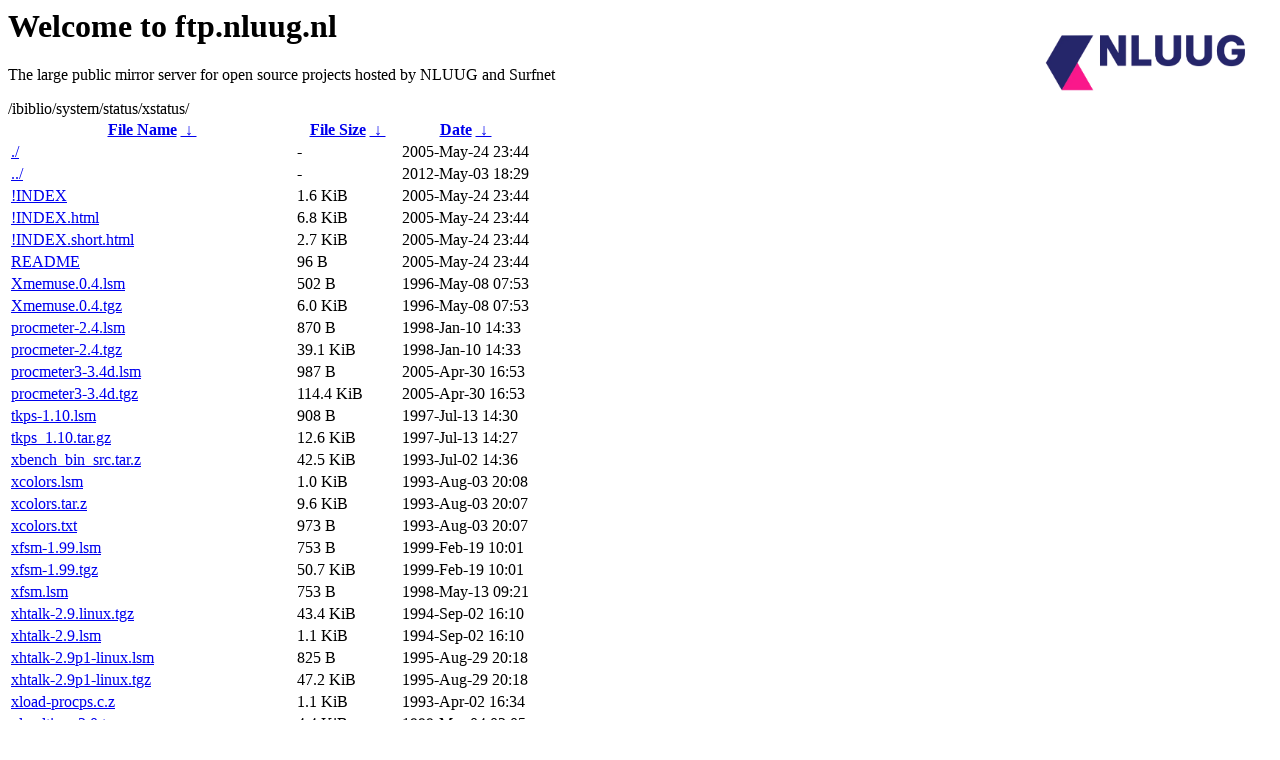

--- FILE ---
content_type: text/html
request_url: https://ftp.nl.freebsd.org/ibiblio/system/status/xstatus/
body_size: 1658
content:
<A HREF="http://www.nluug.nl/"><img src="/.ignore_logo.webp" width=20% align=right alt="[NLUUG]"></A>

<H1>Welcome to ftp.nluug.nl</H1>
<P>The large public mirror server for open source projects hosted by NLUUG and Surfnet</P>
/ibiblio/system/status/xstatus/</h1>
<table id="list"><thead><tr><th style="width:55%"><a href="?C=N&amp;O=A">File Name</a>&nbsp;<a href="?C=N&amp;O=D">&nbsp;&darr;&nbsp;</a></th><th style="width:20%"><a href="?C=S&amp;O=A">File Size</a>&nbsp;<a href="?C=S&amp;O=D">&nbsp;&darr;&nbsp;</a></th><th style="width:25%"><a href="?C=M&amp;O=A">Date</a>&nbsp;<a href="?C=M&amp;O=D">&nbsp;&darr;&nbsp;</a></th></tr></thead>
<tbody><tr><td class="link"><a href="./" title=".">./</a></td><td class="size">-</td><td class="date">2005-May-24 23:44</td></tr>
<tr><td class="link"><a href="../" title="..">../</a></td><td class="size">-</td><td class="date">2012-May-03 18:29</td></tr>
<tr><td class="link"><a href="%21INDEX" title="!INDEX">!INDEX</a></td><td class="size">1.6 KiB</td><td class="date">2005-May-24 23:44</td></tr>
<tr><td class="link"><a href="%21INDEX.html" title="!INDEX.html">!INDEX.html</a></td><td class="size">6.8 KiB</td><td class="date">2005-May-24 23:44</td></tr>
<tr><td class="link"><a href="%21INDEX.short.html" title="!INDEX.short.html">!INDEX.short.html</a></td><td class="size">2.7 KiB</td><td class="date">2005-May-24 23:44</td></tr>
<tr><td class="link"><a href="README" title="README">README</a></td><td class="size">96 B</td><td class="date">2005-May-24 23:44</td></tr>
<tr><td class="link"><a href="Xmemuse.0.4.lsm" title="Xmemuse.0.4.lsm">Xmemuse.0.4.lsm</a></td><td class="size">502 B</td><td class="date">1996-May-08 07:53</td></tr>
<tr><td class="link"><a href="Xmemuse.0.4.tgz" title="Xmemuse.0.4.tgz">Xmemuse.0.4.tgz</a></td><td class="size">6.0 KiB</td><td class="date">1996-May-08 07:53</td></tr>
<tr><td class="link"><a href="procmeter-2.4.lsm" title="procmeter-2.4.lsm">procmeter-2.4.lsm</a></td><td class="size">870 B</td><td class="date">1998-Jan-10 14:33</td></tr>
<tr><td class="link"><a href="procmeter-2.4.tgz" title="procmeter-2.4.tgz">procmeter-2.4.tgz</a></td><td class="size">39.1 KiB</td><td class="date">1998-Jan-10 14:33</td></tr>
<tr><td class="link"><a href="procmeter3-3.4d.lsm" title="procmeter3-3.4d.lsm">procmeter3-3.4d.lsm</a></td><td class="size">987 B</td><td class="date">2005-Apr-30 16:53</td></tr>
<tr><td class="link"><a href="procmeter3-3.4d.tgz" title="procmeter3-3.4d.tgz">procmeter3-3.4d.tgz</a></td><td class="size">114.4 KiB</td><td class="date">2005-Apr-30 16:53</td></tr>
<tr><td class="link"><a href="tkps-1.10.lsm" title="tkps-1.10.lsm">tkps-1.10.lsm</a></td><td class="size">908 B</td><td class="date">1997-Jul-13 14:30</td></tr>
<tr><td class="link"><a href="tkps_1.10.tar.gz" title="tkps_1.10.tar.gz">tkps_1.10.tar.gz</a></td><td class="size">12.6 KiB</td><td class="date">1997-Jul-13 14:27</td></tr>
<tr><td class="link"><a href="xbench_bin_src.tar.z" title="xbench_bin_src.tar.z">xbench_bin_src.tar.z</a></td><td class="size">42.5 KiB</td><td class="date">1993-Jul-02 14:36</td></tr>
<tr><td class="link"><a href="xcolors.lsm" title="xcolors.lsm">xcolors.lsm</a></td><td class="size">1.0 KiB</td><td class="date">1993-Aug-03 20:08</td></tr>
<tr><td class="link"><a href="xcolors.tar.z" title="xcolors.tar.z">xcolors.tar.z</a></td><td class="size">9.6 KiB</td><td class="date">1993-Aug-03 20:07</td></tr>
<tr><td class="link"><a href="xcolors.txt" title="xcolors.txt">xcolors.txt</a></td><td class="size">973 B</td><td class="date">1993-Aug-03 20:07</td></tr>
<tr><td class="link"><a href="xfsm-1.99.lsm" title="xfsm-1.99.lsm">xfsm-1.99.lsm</a></td><td class="size">753 B</td><td class="date">1999-Feb-19 10:01</td></tr>
<tr><td class="link"><a href="xfsm-1.99.tgz" title="xfsm-1.99.tgz">xfsm-1.99.tgz</a></td><td class="size">50.7 KiB</td><td class="date">1999-Feb-19 10:01</td></tr>
<tr><td class="link"><a href="xfsm.lsm" title="xfsm.lsm">xfsm.lsm</a></td><td class="size">753 B</td><td class="date">1998-May-13 09:21</td></tr>
<tr><td class="link"><a href="xhtalk-2.9.linux.tgz" title="xhtalk-2.9.linux.tgz">xhtalk-2.9.linux.tgz</a></td><td class="size">43.4 KiB</td><td class="date">1994-Sep-02 16:10</td></tr>
<tr><td class="link"><a href="xhtalk-2.9.lsm" title="xhtalk-2.9.lsm">xhtalk-2.9.lsm</a></td><td class="size">1.1 KiB</td><td class="date">1994-Sep-02 16:10</td></tr>
<tr><td class="link"><a href="xhtalk-2.9p1-linux.lsm" title="xhtalk-2.9p1-linux.lsm">xhtalk-2.9p1-linux.lsm</a></td><td class="size">825 B</td><td class="date">1995-Aug-29 20:18</td></tr>
<tr><td class="link"><a href="xhtalk-2.9p1-linux.tgz" title="xhtalk-2.9p1-linux.tgz">xhtalk-2.9p1-linux.tgz</a></td><td class="size">47.2 KiB</td><td class="date">1995-Aug-29 20:18</td></tr>
<tr><td class="link"><a href="xload-procps.c.z" title="xload-procps.c.z">xload-procps.c.z</a></td><td class="size">1.1 KiB</td><td class="date">1993-Apr-02 16:34</td></tr>
<tr><td class="link"><a href="xloadtime-2.0.tar.gz" title="xloadtime-2.0.tar.gz">xloadtime-2.0.tar.gz</a></td><td class="size">4.4 KiB</td><td class="date">1999-Mar-04 02:05</td></tr>
<tr><td class="link"><a href="xloadtime.lsm" title="xloadtime.lsm">xloadtime.lsm</a></td><td class="size">773 B</td><td class="date">1999-Mar-04 02:05</td></tr>
<tr><td class="link"><a href="xmem-1.02.tgz" title="xmem-1.02.tgz">xmem-1.02.tgz</a></td><td class="size">26.5 KiB</td><td class="date">1997-Sep-23 14:20</td></tr>
<tr><td class="link"><a href="xmem.lsm" title="xmem.lsm">xmem.lsm</a></td><td class="size">646 B</td><td class="date">1997-Sep-23 14:20</td></tr>
<tr><td class="link"><a href="xnetload-1.11.0.tar.gz" title="xnetload-1.11.0.tar.gz">xnetload-1.11.0.tar.gz</a></td><td class="size">22.8 KiB</td><td class="date">2001-Jun-02 14:06</td></tr>
<tr><td class="link"><a href="xnetload.lsm" title="xnetload.lsm">xnetload.lsm</a></td><td class="size">943 B</td><td class="date">2001-Jun-02 14:07</td></tr>
<tr><td class="link"><a href="xosview-1.7.1.lsm" title="xosview-1.7.1.lsm">xosview-1.7.1.lsm</a></td><td class="size">906 B</td><td class="date">1999-Feb-25 17:25</td></tr>
<tr><td class="link"><a href="xosview-1.7.1.tar.gz" title="xosview-1.7.1.tar.gz">xosview-1.7.1.tar.gz</a></td><td class="size">133.2 KiB</td><td class="date">1999-Feb-25 17:25</td></tr>
<tr><td class="link"><a href="xosview-1.8.0.lsm" title="xosview-1.8.0.lsm">xosview-1.8.0.lsm</a></td><td class="size">908 B</td><td class="date">2002-Feb-25 02:47</td></tr>
<tr><td class="link"><a href="xosview-1.8.0.tar.gz" title="xosview-1.8.0.tar.gz">xosview-1.8.0.tar.gz</a></td><td class="size">166.3 KiB</td><td class="date">2002-Feb-25 02:48</td></tr>
<tr><td class="link"><a href="xperfmon%2B%2B-1.2.lsm" title="xperfmon++-1.2.lsm">xperfmon++-1.2.lsm</a></td><td class="size">835 B</td><td class="date">1999-Jan-29 22:43</td></tr>
<tr><td class="link"><a href="xperfmon%2B%2B-1.2.tar.gz" title="xperfmon++-1.2.tar.gz">xperfmon++-1.2.tar.gz</a></td><td class="size">33.9 KiB</td><td class="date">1999-Jan-29 22:44</td></tr>
<tr><td class="link"><a href="xps.iafa" title="xps.iafa">xps.iafa</a></td><td class="size">1.1 KiB</td><td class="date">1994-Nov-23 15:35</td></tr>
<tr><td class="link"><a href="xsar-02.lsm" title="xsar-02.lsm">xsar-02.lsm</a></td><td class="size">387 B</td><td class="date">1996-Jul-17 10:10</td></tr>
<tr><td class="link"><a href="xsar-02.tgz" title="xsar-02.tgz">xsar-02.tgz</a></td><td class="size">11.8 KiB</td><td class="date">1996-Jul-17 10:11</td></tr>
<tr><td class="link"><a href="xsysinfo-1.6.lsm" title="xsysinfo-1.6.lsm">xsysinfo-1.6.lsm</a></td><td class="size">475 B</td><td class="date">1997-Oct-14 22:12</td></tr>
<tr><td class="link"><a href="xsysinfo-1.6.tar.gz" title="xsysinfo-1.6.tar.gz">xsysinfo-1.6.tar.gz</a></td><td class="size">27.1 KiB</td><td class="date">1997-Oct-14 22:12</td></tr>
<tr><td class="link"><a href="xwatch-2.09.tar.gz" title="xwatch-2.09.tar.gz">xwatch-2.09.tar.gz</a></td><td class="size">43.1 KiB</td><td class="date">1996-Jul-12 09:33</td></tr>
</tbody></table><hr>

<p>NLUUG - Open Systems. Open Standards
<br>
Become a member
and get discounts on conferences and more, see <a
href="http://www.nluug.nl/" target=_blank>the NLUUG website</a>!</p>
